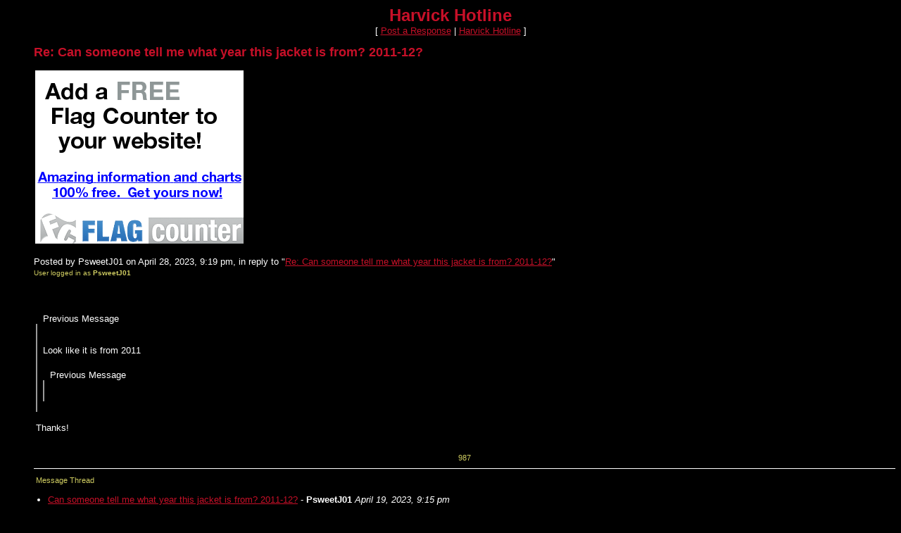

--- FILE ---
content_type: application/javascript; charset=utf-8
request_url: https://fundingchoicesmessages.google.com/f/AGSKWxU3MztLVChOIzhsvUrDmgoRAqNiaYkb7CXD86nv4y1au7jIOWpVal5a0BYZrsVmRayHOuemN4C30bUBhI13qvtgwbvzMV3JNE845042TKvxYBInn-VytMmrLLX42nLm4IIF5K6ZK59jQeEJfZQuL_AQE2GWBqRJIS1IjpIDE9UCn9QIz1XdG8nmUIy7/_/flashad3./_img/ad_/468x60-/adsdaqsky_?idaffiliation=
body_size: -1286
content:
window['e0991d26-f185-44a3-a4db-7d1a1d38e423'] = true;

--- FILE ---
content_type: application/javascript
request_url: https://js.boardhost.com/quicktags.js
body_size: 14355
content:
// JS QuickTags version 1.2
//
// Copyright (c) 2002-2005 Alex King
// http://www.alexking.org/
//
// Licensed under the LGPL license
// http://www.gnu.org/copyleft/lesser.html
//
// **********************************************************************
// This program is distributed in the hope that it will be useful, but
// WITHOUT ANY WARRANTY; without even the implied warranty of
// MERCHANTABILITY or FITNESS FOR A PARTICULAR PURPOSE. 
// **********************************************************************
//
// This JavaScript will insert the tags below at the cursor position in IE and 
// Gecko-based browsers (Mozilla, Camino, Firefox, Netscape). For browsers that 
// do not support inserting at the cursor position (Safari, OmniWeb) it appends
// the tags to the end of the content.
//
// The variable 'edCanvas' must be defined as the <textarea> element you want 
// to be editing in. See the accompanying 'index.html' page for an example.

function smiley(myValue) {
	myField = document.forms.msg.msg;
	//IE support
	if (document.selection) {
		myField.focus();
		sel = document.selection.createRange();
		sel.text = myValue;
		myField.focus();
	}
	//MOZILLA/NETSCAPE support
	else if (myField.selectionStart || myField.selectionStart == '0') {
		var startPos = myField.selectionStart;
		var endPos = myField.selectionEnd;
		var scrollTop = myField.scrollTop;
		myField.value = myField.value.substring(0, startPos)
		              + myValue 
                      + myField.value.substring(endPos, myField.value.length);
		myField.focus();
		myField.selectionStart = startPos + myValue.length;
		myField.selectionEnd = startPos + myValue.length;
		myField.scrollTop = scrollTop;
	} else {
		myField.value += myValue;
		myField.focus();
	}
}

function tag(myField, start, end) {
	//IE support
	if (document.selection) {
		myField.focus();
	    sel = document.selection.createRange();
		if (sel.text.length > 0) {
			sel.text = start + sel.text + end;
		}
		else {
		//	if (!edCheckOpenTags(i) || edButtons[i].tagEnd == '') {
		//		sel.text = edButtons[i].tagStart;
		//		edAddTag(i);
		//	}
		//	else {
		//		sel.text = edButtons[i].tagEnd;
		//		edRemoveTag(i);
		//	}
		sel.text = start + end;
		}
		myField.focus();
	}
	//MOZILLA/NETSCAPE support
	else if (myField.selectionStart || myField.selectionStart == '0') {
		var startPos = myField.selectionStart;
		var endPos = myField.selectionEnd;
		var cursorPos = endPos;
		var scrollTop = myField.scrollTop;
		if (startPos != endPos) {
			myField.value = myField.value.substring(0, startPos)
			              + start
			              + myField.value.substring(startPos, endPos) 
			              + end
			              + myField.value.substring(endPos, myField.value.length);
			cursorPos += start.length + end.length;
		}
		else {
		//	if (!edCheckOpenTags(i) || edButtons[i].tagEnd == '') {
				myField.value = myField.value.substring(0, startPos) 
				              + start + end
				              + myField.value.substring(endPos, myField.value.length);
		//		edAddTag(i);
		//		cursorPos = startPos + edButtons[i].tagStart.length;
		//	}
		//	else {
		//		myField.value = myField.value.substring(0, startPos) 
		//		              + edButtons[i].tagEnd
		//		              + myField.value.substring(endPos, myField.value.length);
		//		edRemoveTag(i);
		//		cursorPos = startPos + edButtons[i].tagEnd.length;
		//	}
			cursorPos = startPos + start.length;
		}
		myField.focus();
		myField.selectionStart = cursorPos;
		myField.selectionEnd = cursorPos;
		myField.scrollTop = scrollTop;
	}
	else {
		//if (!edCheckOpenTags(i) || edButtons[i].tagEnd == '') {
		//	myField.value += edButtons[i].tagStart;
		//	edAddTag(i);
		//}
		//else {
		//	myField.value += edButtons[i].tagEnd;
		//	edRemoveTag(i);
		//}
		myField.value += start + end;
		myField.focus();
	}
}


function link(myField, myURL, myTITLE) {
	if (myURL.value == "https://"||!myURL.value) { alert("You have not entered a URL.  Please try again."); return false; }
	if (myURL.value.substring(14,0) == "http://http://") { alert("Your URL appears to contain a duplicate \"http://\" and therefore will not function correctly.  Please try again."); return false; }
	if (myURL.value.substring(14,0) == "https://https://") { alert("Your URL appears to contain a duplicate \"https://\" and therefore will not function correctly.  Please try again."); return false; }
	if (!myTITLE.value) { myTITLE.value = myURL.value; }
	var myValue = "[url=" + myURL.value + "]" + myTITLE.value + "[/url]";
	//IE support
	if (document.selection) {
		myField.focus();
		sel = document.selection.createRange();
		sel.text = myValue;
		myField.focus();
	}
	//MOZILLA/NETSCAPE support
	else if (myField.selectionStart || myField.selectionStart == '0') {
		var startPos = myField.selectionStart;
		var endPos = myField.selectionEnd;
		var scrollTop = myField.scrollTop;
		myField.value = myField.value.substring(0, startPos)
		              + myValue 
                      + myField.value.substring(endPos, myField.value.length);
		myField.focus();
		myField.selectionStart = startPos + myValue.length;
		myField.selectionEnd = startPos + myValue.length;
		myField.scrollTop = scrollTop;
	} else {
		myField.value += myValue;
		myField.focus();
	}
	myURL.value = "https://";
	myTITLE.value = "";
}

function image(myField, myURL) {
	if (myURL.value == "https://"||!myURL.value) { alert("You have not entered a URL.  Please try again."); return false; }
	if (myURL.value.substring(14,0) == "http://http://") { alert("Your URL appears to contain a duplicate \"http://\" and therefore will not function correctly.  Please try again."); return false; }
	if (myURL.value.substring(14,0) == "https://https://") { alert("Your URL appears to contain a duplicate \"https://\" and therefore will not function correctly.  Please try again."); return false; }
	var myValue = "[img]" + myURL.value + "[/img]";
	//IE support
	if (document.selection) {
		myField.focus();
		sel = document.selection.createRange();
		sel.text = myValue;
		myField.focus();
	}
	//MOZILLA/NETSCAPE support
	else if (myField.selectionStart || myField.selectionStart == '0') {
		var startPos = myField.selectionStart;
		var endPos = myField.selectionEnd;
		var scrollTop = myField.scrollTop;
		myField.value = myField.value.substring(0, startPos)
		              + myValue 
                      + myField.value.substring(endPos, myField.value.length);
		myField.focus();
		myField.selectionStart = startPos + myValue.length;
		myField.selectionEnd = startPos + myValue.length;
		myField.scrollTop = scrollTop;
	} else {
		myField.value += myValue;
		myField.focus();
	}
	myURL.value = "http://";
}


//
//
//
//
//
// miscellaneous unrelated functions, here because it's already loaded!
//
//
//
//

function add_a_link() {
	if (document.getElementById("optional_link").style.display == "none") {
		document.getElementById("optional_link").style.display = "";
		document.getElementById("linkspan").style.border = "1px inset #999999";
		document.msg["url_title"].focus();
	}
	else {
		document.getElementById("optional_link").style.display = "none";
	}
}

function includepoll() {
	if (document.getElementById("poll_form").style.display == "none") {
		document.getElementById("poll_form").style.display="";
		document.forms.msg.poll_post.value="1";
		//alert("You may now scroll down to include a poll in this post.");
	}
	else {
		document.getElementById("poll_form").style.display="none";
		document.forms.msg.poll_post.value="0";
	}
}

function add_an_image() {
	if (document.getElementById("optional_image").style.display == "none") {
		document.getElementById("optional_image").style.display = "";
		document.getElementById("imagespan").style.border = "1px inset #999999";
		document.msg.img.focus();
	}
	else {
		document.getElementById("optional_image").style.display = "none";
	}
}
function smilies() {
	if (document.getElementById("smilies").style.display == "none") {
		document.getElementById("smilies").style.display = "";
		//document.getElementById("linkspan").style.border = "1px inset #999999";
	}
	else {
		document.getElementById("smilies").style.display = "none";
	}
}
function toggle(over,spanid) {
	if (over) {
		document.getElementById(spanid).style.border = "1px inset #999999";
	}
	else {
		if (spanid == "smileyspan") { 
			if (!(document.getElementById("smilies").style.display == "none")) { return; }
		}
		else if (spanid == "pollspan") {
			if (!(document.getElementById("poll_form").style.display == "none")) { return; }
		}
		else if (spanid == "imagespan") {
			if (!(document.getElementById("optional_image").style.display == "none")) { return; }
		}
		else if (spanid == "linkspan") {
			if (!(document.getElementById("optional_link").style.display == "none")) { return; }
		}
		document.getElementById(spanid).style.border = "1px solid #EEEEEE";
	}
}


function notifyme() {
    if (document.getElementById("notify_me").checked == true) {
    var notify_email = prompt("Please enter your email address:\n", "");
    if (notify_email == null) { document.getElementById("notify_me").checked = false; }
    else if(!validateemail(notify_email)) {    
        alert("Sorry, that doesn't appear to be a valid email address. Please try again.");
        notifyme();
    } 
    else {
        document.getElementById("email").value = notify_email;
    }
}
}
function validateemail(email)
{
    var re = /\S+@\S+\.\S+/;
    return re.test(email);
}

function notifyme2() {
if (document.getElementById("notify_me").checked == true) {
	$.prompt(notifyme3);
	if (GetCookie("requested_save_email_notifications")) { 
		document.getElementById("emailremember").checked = true;
		document.getElementById("notifyemail").value = GetCookie("requested_save_email_notifications");
		document.getElementById("remembertext").innerHTML = "<b>(Previously selected)</b>";
		document.getElementById("privacytext").innerHTML = "";
		document.getElementById("remembertext2").innerHTML = "<a href=javascript:forgetemailnotify();><font color=#489AFE><u>Forget email</u></font></a>";

	}
	else {
		document.getElementById("emailremember").checked = false;
		document.getElementById("notifyemail").value = "";
	}
}
}
function forgetemailnotify() {
	var pathArray = window.location.pathname.split( '/' );
	var mbpath = pathArray[1];
	document.cookie = "requested_save_email_notifications=; max-age=0; path=/" + mbpath + "/";
	document.getElementById("emailremember").checked = false;
	document.getElementById("notify_me").checked = false;
	document.getElementById("notifyemail").value = "";
	document.getElementById("email").value = "";
	$.prompt.close();
}


var notifyme3 = {

	state0: {

		html: '<font face=arial size=2><b>Please enter your email address to receive notifications:</b></font><table border=0 style="font-family:arial;color:#000000;line-height:120%"><tr><td colspan=2><input type=text name=notifyemail size=40 id=notifyemail> <span id=remembertext2></span></td></tr><tr><td colspan=2><hr noshade size=1 style="margin-top:2px;"></td></tr><tr><td valign=top><input type=checkbox name=emailremember id=emailremember style="margin-top:-1px;"></td><td><font size=2><label for=emailremember>Remember my email address in a cookie for the next time I request notifications. <span id=remembertext></span> <span id=privacytext><a href=https://boardhost.com/privacy.html target=_privacy><font color=#489AFE><u>Privacy Policy</u></font></a></span></font></label></td><tr></table>',
		buttons: { Cancel: false, Okay: true },
		focus: 1,
		submit:function(e,v,m,f){
			if(v){
				e.preventDefault();
				var notify_email = document.getElementById('notifyemail').value;
				if (!validateemail(notify_email)) { $.prompt.goToState('state1', true); return false;  }
				else { 
					document.getElementById("email").value = notify_email;
					if (document.getElementById("emailremember").checked == true) { 

						var pathArray = window.location.pathname.split( '/' );
						var mbpath = pathArray[1];
						document.cookie = "requested_save_email_notifications=" + notify_email + "; max-age=7776000; path=/" + mbpath + "/";
					}
					else {
						var pathArray = window.location.pathname.split( '/' );
						var mbpath = pathArray[1];
						document.cookie = "requested_save_email_notifications=; max-age=0; path=/" + mbpath + "/";
					}
				}				
			}
			else {
				document.getElementById("notify_me").checked = false;
			}
			$.prompt.close();
		}
	},
	state1: {
		html:'Your email address does not appear to be valid.',
		buttons: { Back: -1, Cancel: 0 },
		focus: 0,
		submit:function(e,v,m,f){
			e.preventDefault();
			if(v==0) {
				document.getElementById("notify_me").checked = false;
				var pathArray = window.location.pathname.split( '/' );
				var mbpath = pathArray[1];
				document.cookie = "requested_save_email_notifications=; max-age=0; path=/" + mbpath + "/";
				$.prompt.close();
			}
			else if(v==-1)
				$.prompt.goToState('state0');
		}
	}
};

function info_img() {
$.prompt("<font size=2>The \"Upload Images\" plugin is a free service allowing you to easily upload a <b>non-offensive</b> image to the Internet, and is provided by imgbb.com.<br><br>imgbb.com is unaffiliated with Boardhost, and your usage of the imgbb plugin is subject to their <a href=https://imgbb.com/tos target=_imgbb>Terms of Service</a>. We are not responsible for imgbb.com's usage and/or retention of your images.</font>");
}

/////////////////////////////////////////////////////////////
// Written by: Bill Dortch, hIdaho Design <bdortch@netw.com>
// The following functions are released to the public domain.
function getCookieVal (offset) {
         var endstr = document.cookie.indexOf (";", offset);
            if (endstr == -1)
            endstr = document.cookie.length;
         return unescape(document.cookie.substring(offset, endstr));
         }

function GetCookie (name) {
         var arg = name + "=";
         var alen = arg.length;
         var clen = document.cookie.length;
         var i = 0;
         while (i < clen) {
         var j = i + alen;
             if (document.cookie.substring(i, j) == arg)
             return getCookieVal (j);
         i = document.cookie.indexOf(" ", i) + 1;
             if (i == 0) break;
             }

     return null;
     }
// End cookie code
/////////////////////////////////////////////////////////////

